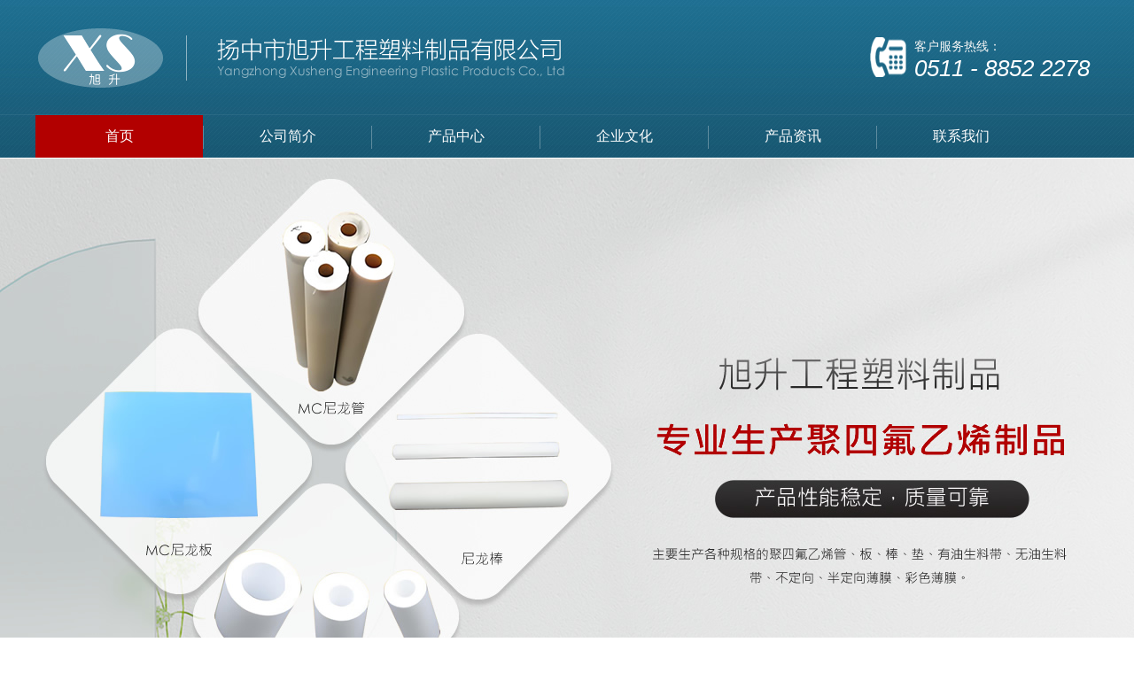

--- FILE ---
content_type: text/html
request_url: http://www.yz-xusheng.com/?newsid=640
body_size: 4912
content:
<!DOCTYPE html PUBLIC "-//W3C//DTD XHTML 1.0 Transitional//EN" "http://www.w3.org/TR/xhtml1/DTD/xhtml1-transitional.dtd">
<html xmlns="http://www.w3.org/1999/xhtml">
<head>
<meta http-equiv="Content-Type" content="text/html; charset=gb2312" />
<title>聚四氟乙烯板,聚四氟乙烯管,聚四氟乙烯棒-扬中市旭升工程塑料制品有限公司</title>
<Meta name="Keywords" Content="聚四氟乙烯制品,聚四氟乙烯板,聚四氟乙烯管,聚四氟乙烯棒">
<Meta name="description" content="扬中市旭升工程塑料制品有限公司专业生产聚四氟乙烯制品/尼龙管，主要生产各种规格的聚四氟乙烯管、板、棒、垫、有油生料带、无油生料带、不定向、半定向薄膜、彩色薄膜。产品应用于机械、化工、军工、阀门制造、管道承揽、给水设备安装、火箭发射、化肥、轻纺工业、电线电缆制造、桥架、母线、电器开关等等诸多行业。">
<link href="webpic/style.css" rel="stylesheet" type="text/css">
</head>
<body  id="home">
<div class="i1"> 
 <table width="1200" border="0" cellspacing="0" cellpadding="0">
  <tr>
    <td width="800" height="130"><img src="webpic/Logo.png"/></td>
    <td width="400"><div class="hotline"><span>客户服务热线：</span><i>0511 - 8852 2278</i></div></td>
    </tr>
  
  <tr>
    <td colspan="2"><div id="header">
                            <ul class="clear">
                                <li class="home"><a href="/">首页</a></li> 
                                <li id="mid"></li>
                                <li class="about"><a href="about.asp"> 公司简介 </a></li>
                                <li id="mid"></li>
                                <li class="products"><a href="product.asp"> 产品中心 </a></li>
                               
                               <li id="mid"></li>
                                <li class="culture"><a href="Wh.asp">企业文化</a></li>
                                <li id="mid"></li>
                                <li class="newss"><a href="News.asp">产品资讯</a></li>
                                
                                 <li id="mid"></li>
                                <li class="contact"><a href="contact.asp"> 联系我们 </a></li>
                                <!-- <li id="mid"></li>
                                <li class="topen"><a href="Enindex.asp"> English </a></li>-->
                     
                            </ul>
      </div></td>
  </tr>
 
 </table>
</div>
<script src="JS/JQuery.js" type="text/javascript"></script><script type="text/javascript">

    initCommonHeader();
    var MARK = "";

</script><div class="flashs" id="flashs">
        
<div class="bgitem" id="flashbg0" title="波士德电子" onclick="javascript:window.location.href='product.asp'"
            style="background: url('webpic/banner1.jpg') no-repeat scroll center top transparent;
            height: 700px; width: 100%;  margin:0 auto;cursor:pointer;">
        </div>
    
<div class="bgitem" id="flashbg1" title="波士德电子" onclick="javascript:window.location.href='product.asp'"
            style="background: url('webpic/banner2.jpg') no-repeat scroll center top transparent;
            height: 700px; width: 100%; display:none; margin:0 auto;cursor:pointer;">
        </div>
<script src="JS/flash.js" type="text/javascript"></script>
</div><div class="container" style="margin-bottom:20px;">
<div class="title-line">
<div class="title">公司产品</div>
<div class="line-wrap"><div class="line"></div></div><div class="stxt"> 公司专业生产聚四氟乙烯制品，主要生产各种规格的聚四氟乙烯管、板、棒、垫、有油生料带、无油生料带、不定向、半定向薄膜、彩色薄膜。</div>
</div><table width="1200" border="0" cellspacing="0" cellpadding="0">
  <tr>
    <td width="270" valign="top"><div class="lm-first">
			<h1><span>公司主要产品</span></h1>
			<ul>
<li><a href="ProductShow.asp?-1.html">MC尼龙管</a></li>
<li><a href="ProductShow.asp?-2.html">MC尼龙板</a></li>
<li><a href="ProductShow.asp?-3.html">尼龙棒</a></li>
<li><a href="ProductShow.asp?-4.html">聚四氧乙烯管</a></li>
<li><a href="ProductShow.asp?-5.html">聚四氧乙烯板</a></li>
<li><a href="ProductShow.asp?-6.html">聚四氧乙烯棒</a></li>
<li><a href="ProductShow.asp?-7.html">黑尼龙棒</a></li>
<li><a href="ProductShow.asp?-8.html">尼龙1010管</a></li>
<li><a href="ProductShow.asp?-9.html">甲醛棒</a></li></ul>
 </div></td>
    <td width="930"><div class="conright">
<ul class="ny-product5">
<li><a href="ProductShow.asp?-1.html"><div class="pic"><img src="UpImgFile/1.jpg" alt="MC尼龙管"></div><span class="pro-name">MC尼龙管</span></a></li>
<li><a href="ProductShow.asp?-2.html"><div class="pic"><img src="UpImgFile/2.jpg" alt="MC尼龙板"></div><span class="pro-name">MC尼龙板</span></a></li>
<li><a href="ProductShow.asp?-3.html"><div class="pic"><img src="UpImgFile/3.jpg" alt="尼龙棒"></div><span class="pro-name">尼龙棒</span></a></li>
<li><a href="ProductShow.asp?-4.html"><div class="pic"><img src="UpImgFile/4.jpg" alt="聚四氧乙烯管"></div><span class="pro-name">聚四氧乙烯管</span></a></li>
<li><a href="ProductShow.asp?-5.html"><div class="pic"><img src="UpImgFile/5.jpg" alt="聚四氧乙烯板"></div><span class="pro-name">聚四氧乙烯板</span></a></li>
<li><a href="ProductShow.asp?-6.html"><div class="pic"><img src="UpImgFile/6.jpg" alt="聚四氧乙烯棒"></div><span class="pro-name">聚四氧乙烯棒</span></a></li>
<li><a href="ProductShow.asp?-7.html"><div class="pic"><img src="UpImgFile/7.jpg" alt="黑尼龙棒"></div><span class="pro-name">黑尼龙棒</span></a></li>
<li><a href="ProductShow.asp?-8.html"><div class="pic"><img src="UpImgFile/8.jpg" alt="尼龙1010管"></div><span class="pro-name">尼龙1010管</span></a></li>
<li><a href="ProductShow.asp?-9.html"><div class="pic"><img src="UpImgFile/9.jpg" alt="甲醛棒"></div><span class="pro-name">甲醛棒</span></a></li>
</ul><div class="clear"></div>
<div class="morebtn"><a href="Product.asp">查看更多+</a></div>
</div></td>
  </tr>
</table>

</div>


<div id="oneColFixCtr"><div class="container"><table width="100%" border="0" cellspacing="0" cellpadding="0">
  <tr>
    <td><table width="1200" border="0" cellspacing="0" cellpadding="0">
    <tr>
    <td height="50">&nbsp;</td>
  </tr>
      <tr>
        <td width="600" style="background-color: rgba(255, 255, 255, 0.8);"><table width="100%" border="0" cellspacing="0" cellpadding="0">
          <tr>
            <td width="34%" height="90" align="center" style="font-size:40px;  line-height:60px; color:#000;">公司简介</td>
            <td width="66%" style="font-size:40px;  line-height:60px; color:#999; font-family:Verdana, Geneva, sans-serif; ">Company Profile</td>
          </tr>
        </table></td>
        <td width="600" align="center" style="background-color: rgba(255, 255, 255, 0.8);"><a href="product.asp" style="font-size:20px;  line-height:40px; color:#666">&mdash; 公司产品</a> &nbsp;&nbsp;&nbsp;  <a href="wh.asp" style="font-size:20px;  line-height:40px; color:#666">&mdash; 企业文化</a> &nbsp;&nbsp;&nbsp;  <a href="contact.asp" style="font-size:20px;  line-height:40px; color:#666">&mdash; 如何联系我们？</a> </td>
      </tr>
    </table></td>
  </tr>
  <tr>
    <td>&nbsp;</td>
  </tr>
  <tr>
    <td><table width="1200" border="0" cellspacing="0" cellpadding="0">
      <tr>
        <td width="760" height="433" align="center" style="background-color: rgba(255, 255, 255, 0.8); padding:20px; text-align:left; font-size:16px; line-height:32px;">&nbsp; &nbsp; <strong>扬中市旭升工程塑料制品有限公司</strong>地处繁荣富饶的长江金三角，座落在闻名的中国生态示范区，水上花园-江苏省扬中市。<br />
&nbsp; &nbsp; <strong>公司专业生产聚四氟乙烯制品，主要生产各种规格的聚四氟乙烯管、板、棒、垫、有油生料带、无油生料带、不定向、半定向薄膜、彩色薄膜。</strong>聚四氟乙烯具有极强的化学稳定性和较好绝缘、耐高温高压之性能，可用于机械、化工、军工、阀门制造、管道承揽、给水设备安装、火箭发射、化肥、轻纺工业、电线电缆制造、桥架、母线、电器开关等等诸多行业，是现代国内外用途最广泛的支柱产业。<br />
&nbsp; &nbsp; 本公司具有较强的机械加工和模压生产能力，注重严格科学的生产质量管理，具有完善的计量、理化检测手段等健全的质量保证体系，产品性能稳定，质量可靠。本公司竭诚以优秀的技术，为广大客户提供 更多的合作机会...<a href="about.asp" style="color:#F00">[了解更多]</a></td>
        <td width="440" style="background-color: rgba(255, 255, 255, 0.8); padding:20px; "><img src="webpic/aboutus.jpg" /></td>
      </tr>
    </table></td>
  </tr>
</table>
</div></div>
<div class="news"><div class="container">
<div class="news_con"><br><br>
<div class="title-line">
<div class="title">行业资讯</div>
<div class="line-wrap"><div class="line"></div></div>
<div class="stxt">将产品资讯和焦点与您一起共享</div><br></div>
<div class="concase">
<dl class="conleft fl"><dt><a href="News_view.asp?NewsID=818">
<img src="UpImgFile/N1.jpg" width="388" height="252"/></a></dt>
<dd class="dd1">
<span><i>27</i><em>2026-01</em></span>
<p class="dd1_p1"><a href="News_view.asp?NewsID=818">聚四氟乙烯制品的基本性质</a></p>
<p class="dd1_p2">聚四氟乙烯Polytetrafluoroethylene，简称PTFE，又称四氟，是一种无极性直链型结晶聚合物，为白色、无臭、无味、无毒的粉状物，浓缩分散液为乳白色乳状液体。 ...</p>
</dd></dl>
<div class="conright fr">
<div class="r_case"><a href="News_view.asp?NewsID=663"><span><i>3</i><em>2026-02</em></span>
<p class="case_p1">尼龙管借助先进技术提高效果</p>
<p class="case_p2 clearfixa">...</p></a></div>
<div class="r_case"><a href="News_view.asp?NewsID=662"><span><i>2</i><em>2026-02</em></span>
<p class="case_p1">尼龙管的制造工艺的提高</p>
<p class="case_p2 clearfixa">...</p></a></div>
<div class="r_case"><a href="News_view.asp?NewsID=661"><span><i>1</i><em>2026-02</em></span>
<p class="case_p1">尼解说高压尼龙树脂管</p>
<p class="case_p2 clearfixa">...</p></a></div>
<div class="r_case"><a href="News_view.asp?NewsID=660"><span><i>31</i><em>2026-01</em></span>
<p class="case_p1">尼龙树脂管的结构</p>
<p class="case_p2 clearfixa">...</p></a></div>
<div class="r_case"><a href="News_view.asp?NewsID=659"><span><i>30</i><em>2026-01</em></span>
<p class="case_p1">尼龙管材料简介</p>
<p class="case_p2 clearfixa">...</p></a></div>
<div class="r_case"><a href="News_view.asp?NewsID=658"><span><i>29</i><em>2026-01</em></span>
<p class="case_p1">尼龙树脂管的工艺以及效果</p>
<p class="case_p2 clearfixa">树脂管的制作工艺是一种具有多层次结构的树脂管，一般都是多层的。里面还涂了氧化硅膜，以高强度工业纤维管或者钢丝来编制、缠绕成高压力管。...</p></a></div>

</div></div>
</div></div></div>

<div id="oneColFixCtr1"><table width="100%" border="0" cellspacing="0" cellpadding="0">
  <tr>
    <td height="94" align="center" style="color:#FFF; font-size:16px; padding-left:280px;">公司专业主要生产各种规格的聚四氟乙烯管、板、棒、垫、有油生料带、无油生料带、不定向、半定向薄膜、彩色薄膜。</td>
  </tr>
  <tr>
    <td height="439" align="center"><table width="1200" border="0" cellspacing="0" cellpadding="0">
      <tr>
        <td width="364" height="40">&nbsp;</td>
        <td width="426">&nbsp;</td>
        <td width="410">&nbsp;</td>
      </tr>
      <tr>
        <td valign="top"><table width="90%" border="0" cellspacing="0" cellpadding="0">
          <tr>
            <td style="line-height:40px; border-bottom:1px solid #5E9DBA; font-size:18px; padding-left:30px; color:#FFF"> <strong>快速导航</strong></td>
          </tr>
          <tr>
            <td><div class="bd1">
                    <ul><li><a href="about.asp">◇ 公司简介 </a></li>
                     <li><a href="product.asp">◇ 产品中心 </a></li>
                     <li><a href="Wh.asp">◇ 企业文化</a></li>
                      
                    
                     <li><a href="contact.asp">◇ 联系我们 </a></li>
                     <li><a href="index.asp">◇ 返回首页 </a></li></ul>
                  </div></td>
          </tr>
          <tr>
            <td>&nbsp;</td>
          </tr>
        </table></td>
        <td align="center" valign="top"><table width="98%" border="0" cellspacing="0" cellpadding="0">
          <tr>
            <td style="line-height:40px; border-bottom:1px solid #5E9DBA; font-size:18px; padding-left:30px; color:#FFF"><strong>主要产品</strong></td>
          </tr>
          <tr>
            <td valign="top"><div class="bd50">
              <ul>
                <li><a href="ProductShow.asp?-.html">◇  MC尼龙管</a> </li>
                 
                <li><a href="ProductShow.asp?-.html">◇  MC尼龙板</a> </li>
                 
                <li><a href="ProductShow.asp?-.html">◇  尼龙棒</a> </li>
                 
                <li><a href="ProductShow.asp?-.html">◇  聚四氧乙烯管</a> </li>
                 
                <li><a href="ProductShow.asp?-.html">◇  聚四氧乙烯板</a> </li>
                 
                <li><a href="ProductShow.asp?-.html">◇  聚四氧乙烯棒</a> </li>
                 
                <li><a href="ProductShow.asp?-.html">◇  黑尼龙棒</a> </li>
                 
                <li><a href="ProductShow.asp?-.html">◇  尼龙1010管</a> </li>
                 
                <li><a href="ProductShow.asp?-.html">◇  甲醛棒</a> </li>
                 
              </ul>
            </div></td>
          </tr>
          <tr>
            <td>&nbsp;</td>
          </tr>
        </table></td>
        <td align="right" valign="top"><table width="98%" border="0" cellspacing="0" cellpadding="0">
          <tr>
            <td style="line-height:40px; border-bottom:1px solid #5E9DBA; font-size:18px; padding-left:30px; color:#FFF"><strong>联系我们</strong></td>
          </tr>
          <tr>
            <td><div class="bd2">
              <ul>
               <li>
	扬中市旭升工程塑料制品有限公司
</li>
<li>
	总经理：陈俊
</li>
<li>
	电话：0511-88522278
</li>
<li>
	传真：0511-88526300
</li>
<li>
	手机：13905284812
</li>
<li>
	地址：扬中市油坊镇长旺工业区
</li>
<li>
	信箱：web@yz-xusheng.com
</li>
              </ul>
            </div></td>
          </tr>
         
        </table></td>
      </tr>
    </table></td>
  </tr>
  <tr>
    <td height="65" align="center" style="color:#FFF; font-size:14px;">版权所有：扬中市旭升工程塑料制品有限公司&nbsp; &nbsp;本站(www.yz-xusheng.com)关键词：聚四氟乙烯制品,聚四氟乙烯板,聚四氟乙烯管,聚四氟乙烯棒&nbsp; &nbsp; &nbsp;技术支持：讯通科技</td>
  </tr>
</table>
</div>

</body>
</html>


--- FILE ---
content_type: text/css
request_url: http://www.yz-xusheng.com/webpic/style.css
body_size: 6966
content:
* {
	padding:0;
	margin:0;	
}
ul,li{
	margin:0px;
	padding:0px;
	list-style:none;
	}
BODY {
	FONT-SIZE: 14px; 
	COLOR: #6f6f6f; 
	font-size:10px;
    font-family:"微软雅黑",Arial, Helvetica, sans-serif;
	PADDING-RIGHT: 0px; 
	PADDING-LEFT: 0px; 
	PADDING-BOTTOM:0px; 
	MARGIN: 0px; 
	PADDING-TOP: 0px; background-color:#fff;
	background-image:url(i-1.jpg); background-repeat:repeat-x;
}
TD {
	FONT-SIZE: 14px; COLOR: #333333; font-family:"微软雅黑",Arial, Helvetica, sans-serif; line-height:20px;
}
TH {
	FONT-SIZE: 14px; COLOR: #333333;
}
A {
	COLOR: #333333; TEXT-DECORATION: none
}
A:hover {
	COLOR: #ff0000; TEXT-DECORATION: underline; text-decoration: none;
}
.hotline{float:right; background:url(dh.png) no-repeat; height:45px; background-position:0 50%; padding-left:60px; padding-right:10px;margin-top:0px;}
.hotline span{ display:block; font-size:14px;color:#f5f5f5; text-align:left;}
.hotline i{ display:block; font-size:26px;color:#fff; font-family:Verdana, Geneva, sans-serif; line-height:30px;}
#oneColFixCtr {
	BACKGROUND-POSITION: center top; BACKGROUND-IMAGE: url(aboutusbg.jpg); BACKGROUND-REPEAT:no-repeat; TEXT-ALIGN: center; height:719px;}
#aboutbanner {
	BACKGROUND-POSITION: center top; BACKGROUND-IMAGE: url(banner3.jpg); BACKGROUND-REPEAT:no-repeat; TEXT-ALIGN: center; height:450px; margin-top:1px;}
#Productbanner {
	BACKGROUND-POSITION: center top; BACKGROUND-IMAGE: url(banner4.jpg); BACKGROUND-REPEAT:no-repeat; TEXT-ALIGN: center; height:450px; margin-top:1px;}
#whbanner {
	BACKGROUND-POSITION: center top; BACKGROUND-IMAGE: url(banner5.jpg); BACKGROUND-REPEAT:no-repeat; TEXT-ALIGN: center; height:450px; margin-top:1px;}
#zzbanner {
	BACKGROUND-POSITION: center top; BACKGROUND-IMAGE: url(banner6.jpg); BACKGROUND-REPEAT:no-repeat; TEXT-ALIGN: center; height:400px; margin-top:1px;}
#Newsbanner {
	BACKGROUND-POSITION: center top; BACKGROUND-IMAGE: url(banner7.jpg); BACKGROUND-REPEAT:no-repeat; TEXT-ALIGN: center; height:400px; margin-top:1px;}
#lxbanner {
	BACKGROUND-POSITION: center top; BACKGROUND-IMAGE: url(banner8.jpg); BACKGROUND-REPEAT:no-repeat; TEXT-ALIGN: center; height:400px; margin-top:1px;
}
#oneColFixCtr1 {
	BACKGROUND-POSITION: center top; BACKGROUND-IMAGE: url(footbg.jpg); BACKGROUND-REPEAT:no-repeat; TEXT-ALIGN: center; height:600px;
}
#oneColFixCtr2 {
	BACKGROUND-POSITION: center top; BACKGROUND-IMAGE: url(4.jpg); BACKGROUND-REPEAT:no-repeat; TEXT-ALIGN: center; height:500px;
}
#oneColFixCtr3 {
	BACKGROUND-POSITION: center top; BACKGROUND-IMAGE: url(16.jpg); BACKGROUND-REPEAT:no-repeat; TEXT-ALIGN: center; height:200px;
}
#oneColFixCtr #container {
	BACKGROUND-POSITION: left top; BACKGROUND-IMAGE: url(top_Bg.jpg); MARGIN: 0px auto; WIDTH: 1004px; BACKGROUND-REPEAT: repeat-x; HEIGHT: auto; BACKGROUND-COLOR: #fff; TEXT-ALIGN: left
}
#nav {
 width:220px;
 line-height: 24px; 
 list-style-type: none;
 text-align:left;
    /*定义整个ul菜单的行高和背景色*/
}
/*==================一级目录===================*/
#nav a {
 width: 240px; 
 display: block;
 padding-left:10px;
 font-size:14px; color:#fff;
 /*Width(一定要)，否则下面的Li会变形*/
}
#nav li {
 /*background:#000; /*一级目录的背景色*/
 border-bottom:#666 1px dashed; /*下面的一条白边*/
 float:left;
 font-size:11px;
 line-height:35px;
 /*float：left,本不应该设置，但由于在Firefox不能正常显示
 继承Nav的width,限制宽度，li自动向下延伸*/
}
#nav li a:hover{
 font-size:14px; line-height:35px; /*一级目录onMouseOver显示的背景色*/
}
#nav a:link  {
 color:#999; text-decoration:none;
}
#nav a:visited  {
 color:#999;text-decoration:none;
}
#nav a:hover  {
 color:#FFF; text-decoration:none; font-size:11px;
}
/*==================二级目录===================*/
#nav li ul {
 list-style:none;
 text-align:left;
}
#nav li ul li{ 
 font-size:12px; /*二级目录的背景色*/
}
#nav li ul a{
         padding-left:25px;
         width:225px;
		 font-size:12px; line-height:30px; color:#f5f5f5;
 /* padding-left二级目录中文字向右移动，但Width必须重新设置=(总宽度-padding-left)*/
}
/*下面是二级目录的链接样式*/
#nav li ul a:link  {
 color:#ccc; text-decoration:none;
}
#nav li ul a:visited  {
 color:#ccc;text-decoration:none;
}
#nav li ul a:hover {
 color:#F3F3F3;
 text-decoration:none;
 font-weight:normal;
 font-size:12px; line-height:30px; color:#fff;
 /* 二级onmouseover的字体颜色、背景色*/
}
/*==============================*/
#nav li:hover ul {
 left: auto;
}
#nav li.sfhover ul {
 left: auto;
}
#content {
 clear: left; 
}
#nav ul.collapsed {
 display: none;
}
-->
.bd li{ height:55px; line-height:55px; border-bottom:#5E9DBA dotted 1px; padding-top:2px; text-align:left; text-indent:10px;}
.bd li a{font-size:16px;}
.bd li .date{ float:right; color:#999;}

.bd1 li{height:40px; line-height:40px; border-bottom:#5E9DBA dotted 1px; padding-top:2px; text-align:left; text-indent:30px; width:80%; margin-left:5%;}
.bd1 li a{color:#FFF; font-size:14px;}
.bd1 li .date{ float:right; color:#999;}

.bd50 li{height:45px; line-height:45px; border-bottom:#5E9DBA dotted 1px; padding-top:2px; text-align:left; text-indent:30px; width:47%; margin-left:2%; float:left;}
.bd50 li a{color:#FFF; font-size:14px;}
.bd50 li .date{ float:right; color:#999;}

.bd2 li{height:42px; line-height:42px; border-bottom:#5E9DBA dotted 1px; padding-top:2px; text-align:left; text-indent:20px; width:92%; margin-left:5%; color:#FFF; font-size:14px;}
.bd2 li a{color:#FFF; font-size:14px;}
.bd2 li .date{ float:right; color:#999;}

.b4 { text-align:left}
.b4 a { text-align:center; padding:10px 20px 10px 20px; margin:10px; background-color:#157edc; color:#fff; border-radius:35px; font-size:14px;}
.b4 a:hover {text-align:center; background-color:#ff0000;  padding:10px 20px 10px 20px; margin:10px; color:#F5F5F5;  }

.red {color:#FF0000;}
.lande {font-size:12px; font-weight:bold; color:#ff0000;}
.white {font-size:13px; color:#FFf;}
.about_1 {font-size:13px; color:#FFffff; text-indent:30px; font-weight:bold;
}
#header
#header ul {
	height:48px;
	width:1200px;
	}
#header #first{
	width:20px;
	height:48px;
	}
#header #mid{
	width:1px;
	height:48px; BACKGROUND-IMAGE: url(mid.png); BACKGROUND-REPEAT: no-repeat;
	}
#header #last{
	width:20px;
	height:48px;
	}
#header ul li {
	float:left;
	line-heigth:48px; width:189px;
	}
#header ul a {
	text-align:center;
	font-size:16px;
	float:left;
	display:block;
	color:#ffffff; line-height:48px;
	height:48px; display:block; width:189px;
	}
#header ul a span{
	font-family:Verdana, Geneva, sans-serif;
	color:#bbb; font-weight:normal;
	font-size:10px;
	}
#header ul a:hover span{
	font-family:Verdana, Geneva, sans-serif;
	color:#fff; font-weight:normal;
	font-size:10px;
	}
#header ul a:hover {
	color: #ffffff; background-color:#b20000;
 
	}
#home #header .home a,
#about #header .about a,
#products #header .products a,
#cs #header .cs a,
#st #header .st a,
#newss #header .newss a,
#case #header .case a,
#culture #header .culture a,
#contact #header .contact a,
#honor #header .honor a,
#newss #header .newss a,
#ly #header .ly a,
#order #header .order a {color: #ffffff; background-color:#b20000; width:189px;}

.Whitea{ color:#ccc;}
.Whitea a,.Whitea a:hover{ color:#ccc;}
.Whitea a,.Whitea a:visited{ color:#ccc;}
.white1 {font-size:12px; color:#FFffff; font-family:Arial, Helvetica, sans-serif;}
.border{border-bottom:#85b9f3 1px solid; border-left:#85b9f3 1px solid; border-right:#85b9f3 1px solid;}
.border1{border-bottom:#ccc 1px dashed;}
.border2{border-bottom:#e5e5e5 1px solid; border-left:#e5e5e5 1px solid; border-right:#e5e5e5 1px solid;}
.input {
	font-family:"Tahoma";
	font-size: 12px;
	COLOR: #063401;
	BACKGROUND-COLOR: #ffffff;
	text-decoration: none;
	width: 100%;
	height:20px;
	line-height:16px;
	border:1px solid #D1D9CD;
	padding-left:2px;
	margin:0px;
	background-image: url(bg_input.gif);
	background-repeat: repeat-x;
	background-position: top;
}

.service{margin-left:20px; font-weight:bold; font-family:Arial, Helvetica, sans-serif; font-size:16px; color:#FF6600}
.service1{margin-left:20px; font-weight:bold; font-family:Arial, Helvetica, sans-serif; font-size:16px; color:#339900}
.service2{margin-left:20px; font-weight:bold; font-family:Arial, Helvetica, sans-serif; font-size:16px; color:#70a3d0}
.service3{margin-left:20px; font-weight:bold; font-family:Arial, Helvetica, sans-serif; font-size:16px; color:#5b71d7}
.border3{border-bottom:1px solid #8dc8ff; border-left:1px solid #8dc8ff; border-right:1px solid #8dc8ff; padding:9px;}
.border4{border-bottom:#b7dde6 1px solid; border-left:#b7dde6 1px solid; border-right:#b7dde6 1px solid; background-color:#fafafa}
.border5{border-bottom:#bad0e8 1px solid; border-left:#bad0e8 1px solid; border-right:#bad0e8 1px solid; background-color:#fafafa}
.border6{border-bottom:#aeb8eb 1px solid; border-left:#aeb8eb 1px solid; border-right:#aeb8eb 1px solid; background-color:#fafafa}
.font2{
	COLOR: #BC3015;
	text-decoration: none;
}
.font2 a:link{
	COLOR: #BC3015;
	text-decoration: none;
	}
.font2 a:visited{
	COLOR: #BC3015;
	text-decoration: none;
}
.font2 a:hover{
	COLOR: #113043;
	text-decoration: none;
}	
#leftmenu{width:252px;}
#leftmenu ul li {
background:url(N-in-3.jpg) no-repeat ;
width:252px;
height:29px;
}
#leftmenu h4 {
 margin-left:14px;
 background:url(icon5.gif) no-repeat left center;
 text-indent:20px;
  font-size:12px;
  font-weight:bold;
  line-height:29px;
  color:#eee;
  text-align:left;
   }
#leftmenu h4 span {
    margin-left:35px;
	font-size:10px;
     font-family: 'Lucida Grande', Verdana, Helvetica, sans-serif;
	font-weight:normal;
	color:#cccccc;}
#menul1 ul li {width:150px; }
 #menu1 ul a{
 background:#ffffff url(t-7.jpg) left center no-repeat ;
 text-indent:45px;
 font-family:Arial, Helvetica, sans-serif;
 text-align:left;
 display:block;
 height:31px;
 line-height:31px;
 width:150px;
 color:#fff;

 }
  #menu1 ul a:hover{
   font-family:Arial, Helvetica, sans-serif;
   background: url(t-6.jpg) left center no-repeat ;
   color:#FF0000;
   font-weight:bold;
   }
 #about1 #menu1 .about1 a ,
  #about2 #menu1 .about2 a ,
   #about3 #menu1 .about3 a ,
    #about4 #menu1 .about4 a ,
	 #about5 #menu1 .about5 a ,
	  #about6 #menu1 .about6 a ,
	   #about7 #menu1 .about7 a ,
	    #about8 #menu1 .about8 a ,
		 #about9 #menu1 .about9 a ,
		  #about10 #menu1 .about10 a ,
 #products #menu1 .products a ,
  #sp #menu1 .sp a,
 #honor #menu1 .honor a,
 #contact #menu1 .contact a ,
  #network #menu1 .network a ,
  #culture #menu1 .culture a,
   #ly #menu1 .ly a ,
 #aboutzj #menu1 .aboutzj a {background:  url(i-1.jpg) left center no-repeat ;
   color:#ff0000;
   font-weight:bold;}
.wz1{
font-size:10px;
font-family: 'Lucida Grande', Verdana, Helvetica, sans-serif;
	color: #e46b1a; font-weight:bold;}
.input {
	font-family:"Tahoma";
	font-size: 12px;
	COLOR: #063401;
	BACKGROUND-COLOR: #ffffff;
	text-decoration: none;
	width: 100%;
	height:20px;
	line-height:16px;
	border:1px solid #D1D9CD;
	padding-left:2px;
	margin:0px;
	background-image: url(bg_input.gif);
	background-repeat: repeat-x;
	background-position: top;
}
.box {
　　padding-top:12px;
    line-height:240%;}
.orange{color:#E58035;font-weight:bold;}
.blue{color:#0C8AFC;}
.i1{margin:0px auto; width:1200px;}

.i2{background-image:url(1.jpg); text-indent:40px; text-align:left; color:#FFF; line-height:42px;}
.i2 a{text-indent:40px; text-align:left; color:#000; line-height:42px; font-size:14px;}
.i2 a:hover{text-indent:40px; text-align:left; color:#ff0000; line-height:42px;}
/*banner*/
#flashs{ height:700px; position:relative; overflow:hidden; width:100%; text-align:center; margin-top:1px;}
#flashs .btn{ position:absolute; bottom:40px; right:190px; padding:5px 6px;}
#flashs .btn span{ color:#fff;  background:#aaa;cursor: pointer;display: inline-block;margin-left: 5px;padding:2px 6px;}
#flashs .btn span.cur{ background:#666;}
/*banner end */
.imgleft{float:left;}
.input {
	font-family:"Tahoma";
	font-size: 12px;
	COLOR: #063401;
	BACKGROUND-COLOR: #ffffff;
	text-decoration: none;
	width: 100%;
	height:20px;
	line-height:16px;
	border:1px solid #D1D9CD;
	padding-left:2px;
	margin:0px;
	background-image: url(webpic/bg_input.gif);
	background-repeat: repeat-x;
	background-position: top;
}

/* 分页 */
.dede_pages{height:20px;line-height:20px;margin:10px 0;clear:both}
.dede_pages ul{float:none;display:table}
.dede_pages ul li{float:left;margin-right:3px}
.dede_pages ul li a{float:left;padding:0 3px;color:#666;font-size:12px;font-weight:bold;border:1px solid #666; margin-top:5px;}
.dede_pages ul li a:hover{color:#FFF;padding:0 3px;text-decoration:none;border:1px solid #666;background-color:#666}
.dede_pages ul li.nohref{color:#999;padding:0 5px;border:1px solid #DDD}
.dede_pages ul li.thisclass{color:#FFF;padding:0 5px;border:1px solid #9c0003;background-color:#9c0003;font-weight:bold; margin-top:5px;}

.newslist{border-bottom:#CCCCCC dotted 1px; color:#666; line-height:25px; padding-top:9px; height:25px;}
.newslist a{color:#666; text-decoration:none; display:block;}
.newslist a:hover{color:#631e19; text-decoration:none;}

#jsddm
{	margin: 0;
	padding: 0}
#jsddm #first{
		  width:10px;
		  height:50px;
		  }
#jsddm #mid{
		  width:1px;
		  height:50px;
		  }
#jsddm #last{
		  width:7px;
		  height:50px;
		  }
	#jsddm li
	{	float: left;
		list-style: none;   
		font: 12px Tahoma, Arial}

	#jsddm li a
	{	display: block;
	    line-height:50px;		  
		text-decoration: none; text-align:center;
		width: 240px;
		color: #a9a8a8;  font-size:16px; font-family:Verdana, Arial, Helvetica, sans-serif;
		white-space: nowrap}

	#jsddm li a:hover
	{  color:#FFffff; background-color:#fe8f01;}
		
		#jsddm li ul
		{	margin: 0;
			padding: 0;
			position: absolute;
			visibility: hidden;
			border-top: 0px solid white}
		
			#jsddm li ul li
			{	float: none; width:240px;
				display: inline}
			
			#jsddm li ul li a
			{	width: auto; width:240px; font-weight:normal; font-size:11px;
				background: #3d3d3d; border-bottom:1px solid #555555;
				color: #a9a8a8}
			
			#jsddm li ul li a:hover
			{	background: #555555; color:#FFFFFF}
			
			
			/* 分页 */
.dede_pagess{height:25px; float:right;line-height:25px;margin:3px 0;clear:both}
.dede_pagess ul{display:table;}
.dede_pagess ul li{float:left;margin-right:2px}
.dede_pagess ul li a{float:left;padding:0 3px 0 3px;color:#666;font-size:11px; font-family:Verdana, Arial, Helvetica, sans-serif; border:1px solid #666; margin-top:2px;}
.dede_pagess ul li a:hover{color:#FFF;padding:0 3px 0 3px;text-decoration:none;border:1px solid #666;background-color: #999;}
.dede_pagess ul li.nohref{color:#999;padding:0 3px 0 3px;border:1px solid #DDD}
.dede_pagess ul li.thisclass{color:#FFF;padding:0 4px 0 4px;border:1px solid #ff0000;background-color:#ff0000;font-weight:bold; margin-top:3px;}

.text-center{text-align:center}
.fanye .pagination{margin:0}.fanye .pagination>.active>a,.fanye .pagination>.active>span,.fanye .pagination>.active>a:hover,.fanye .pagination>.active>span:hover,.fanye .pagination>.active>a:focus,.fanye .pagination>.active>span:focus{background-color:#106eb8;border-color:#106eb8;color:#FFF}.fanye .pagination>li>a:hover,.fanye .pagination>li>span:hover,.fanye .pagination>li>a:focus,.fanye .pagination>li>span:focus{color:#106eb8;background-color:#ededed;border-color:#ededed}.fanye .pagination>li>a,.fanye .pagination>li>span{color:#106eb8;border-color:#ededed;font-size:14px}

.pagination{display:inline-block;padding-left:0;margin:20px 0;border-radius:4px}
.pagination>li{display:inline}.pagination>li>a,.pagination>li>span{position:relative;float:left;padding:6px 12px;margin-left:-1px;line-height:1.42857143;color:#428bca;text-decoration:none;background-color:#fff;border:1px solid #ddd}
.pagination>li:first-child>a,.pagination>li:first-child>span{margin-left:0;border-top-left-radius:4px;border-bottom-left-radius:4px}
.pagination>li:last-child>a,.pagination>li:last-child>span{border-top-right-radius:4px;border-bottom-right-radius:4px}.pagination>li>a:hover,.pagination>li>span:hover,.pagination>li>a:focus,.pagination>li>span:focus{color:#2a6496;background-color:#eee;border-color:#ddd}.pagination>.active>a,.pagination>.active>span,.pagination>.active>a:hover,.pagination>.active>span:hover,.pagination>.active>a:focus,.pagination>.active>span:focus{z-index:2;color:#fff;cursor:default;background-color:#428bca;border-color:#428bca}.pagination>.disabled>span,.pagination>.disabled>span:hover,.pagination>.disabled>span:focus,.pagination>.disabled>a,.pagination>.disabled>a:hover,.pagination>.disabled>a:focus{color:#777;cursor:not-allowed;background-color:#fff;border-color:#ddd}
.pagination-lg>li>a,.pagination-lg>li>span{padding:10px 16px;font-size:18px}.pagination-lg>li:first-child>a,.pagination-lg>li:first-child>span{border-top-left-radius:6px;border-bottom-left-radius:6px}.pagination-lg>li:last-child>a,.pagination-lg>li:last-child>span{border-top-right-radius:6px;border-bottom-right-radius:6px}.pagination-sm>li>a,.pagination-sm>li>span{padding:5px 10px;font-size:12px}.pagination-sm>li:first-child>a,.pagination-sm>li:first-child>span{border-top-left-radius:3px;border-bottom-left-radius:3px}.pagination-sm>li:last-child>a,.pagination-sm>li:last-child>span{border-top-right-radius:3px;border-bottom-right-radius:3px}
.red{color:#F00}


.ny-product4{width:940px;}
.ny-product4 li{margin-bottom:15px;width:31%;float:left;border:solid 1px #e3e3e3;background:#F3F1F1; margin-left:1%; margin-right:1%;}
.ny-product4 li .pic{overflow:hidden; width:100%; height:100%;}
.ny-product4 li .pic img{width:100%; height:auto;}
.ny-product4 li span.pro-name{width:100%;font-size:12px;line-height:48px;color:#333;text-align:center;display:block;white-space:nowrap;text-overflow:ellipsis;overflow:hidden;border-top:1px solid #E3E3E3;}
.ny-product4 li:hover{border:solid 1px #0353a8;}
.ny-product4 li:hover .pic img{-webkit-transform:scale3d(1.1,1.1,1);transform:scale3d(1.1,1.1,1);-webkit-transition:opacity 1s, -webkit-transform 1s;transition:opacity 1s, transform 1s;-webkit-backface-visibility:hidden;backface-visibility:hidden;}
.ny-product4 li:hover span.pro-name{color:#ffffff;width:174px;font-size:16px;line-height:48px;background:#0353a8;}

.i3{margin:0px auto; width:910px;}
.ny-product5{width:940px;}
.ny-product5 li{margin-bottom:15px;width:31%;float:left;border:solid 1px #e3e3e3;background:#F3F1F1; margin-left:.8%; margin-right:.8%;}
.ny-product5 li .pic{overflow:hidden;width:100%; height:auto;}
.ny-product5 li .pic img{width:100%; height:auto;}
.ny-product5 li span.pro-name{width:100%;font-size:12px;line-height:48px;color:#333;text-align:center;display:block;white-space:nowrap;text-overflow:ellipsis;overflow:hidden;border-top:1px solid #E3E3E3;}
.ny-product5 li:hover{border:solid 1px #185873;}
.ny-product5 li:hover .pic img{-webkit-transform:scale3d(1.1,1.1,1);transform:scale3d(1.1,1.1,1);-webkit-transition:opacity 1s, -webkit-transform 1s;transition:opacity 1s, transform 1s;-webkit-backface-visibility:hidden;backface-visibility:hidden;}
.ny-product5 li:hover span.pro-name{color:#ffffff;width:100%;font-size:12px;line-height:48px;background:#185873;}

.clear {
	clear: both;
}
.container{margin-left:auto;margin-right:auto;width:1200px;font-family:microsoft yahei;}
.fl {float:left; display:inline;}
.fr {float:right; display:inline;}
 

.news {background:#ffffff;padding-bottom:0px;overflow:hidden;}
.news .news_con .concase {}
.news .news_con .conleft {width:388px;height:344px;background:#f5f5f5;border:1px solid #ccc; margin-top:-20px;}
.news .news_con .conleft dt {height:252px;}
.news .news_con .conleft dd.dd1 {height:90px;margin-top:1px;padding:0 15px 0 105px;position:relative; overflow: hidden;}
.news .news_con .conleft dd.dd1 span {display:block;width:79px;height:75px;position:absolute;left:8px;top:10px;}
.news .news_con .conleft dd.dd1 span i {display:block;height:37px;line-height:37px;text-align:center;background:#0857b3;color:#fff;font-size:30px;font-style:normal;font-weight:bold;font-family:arial;}
.news .news_con .conleft dd.dd1 span em {display:block;height:37px;line-height:37px;text-align:center;background:#024085;color:#fff;font-size:14px;}
.news .news_con .conleft dd.dd1 .dd1_p1 {padding:8px 0 5px 0;font-size:16px;}
.news .news_con .conleft dd.dd1 .dd1_p1 a {color:#041C58;text-decoration:none;}
.news .news_con .conleft dd.dd1 .dd1_p2 {font-size:12px;color:#666;}
.news .news_con .conright {width:800px;}
.news .news_con .conright .r_case {padding:18px 18px 18px 90px;position:relative;background:#f5f5f5;width:265px;height:64px;margin:-20px 0px 40px 20px;border:1px solid #AFAEAE;float:left; overflow: hidden;}
.news .news_con .conright .r_case span {display:block;width:64px;height:64px;position:absolute;left:15px;top:18px;background:#A2A1A1;}
.news .news_con .conright .r_case span i {display:block;padding-top:8px; text-align:center;color:#fff;font-size:24px;font-weight:bold;font-style:normal;}
.news .news_con .conright .r_case span em {display:block;text-align:center;color:#fff;font-size:14px;}
.news .news_con .conright .r_case .case_p1 {font-size:14px;color:#333333;font-weight:bold;}
.news .news_con .conright .r_case .case_p2 {margin-top:5px;height:40px;line-height:20px;font-size:14px;overflow :hidden;text-overflow:ellipsis;display:-webkit-box;-webkit-line-clamp:2;-webkit-box-orient:vertical;}
.news .news_con .conright .r_case:hover {border:1px solid #0857b3;}
.news .news_con .conright .r_case:hover span {background:#0857b3;}
.news .news_con .conright .r_case:hover .case_p1 {color:#0857b3;}

.news-font {color:#515151; font-size:16px; line-height:32px;}
.news-font p{color:#515151; font-size:16px; line-height:32px;}
.news-font img{margin-top:15px;}
.news-font a{color:#0857b3;}
.news-font strong{color:#0857b3;}

.topen a{background-image:url(En.png); background-repeat:no-repeat;}
.topen a:hover{background-image:url(En.png); background-repeat:no-repeat;}

.title-line{text-align:center; padding-top:30px;}
.title-line .title{color:#185873;font-size:28px;font-weight:bold; line-height:30px;}
.title-line .line-wrap{width:100%;height:1px;background:#ccc;margin:10px 0 5px;}
.title-line .line-wrap .line{height:3px;width:100px;background:#ff0000;margin:0 auto;}
.title-line .stxt{color:#4E4E4E;font-size:16px; line-height:60px;}


.lm-first{
	margin-bottom: 12px;
	overflow: hidden; border-bottom:1px solid #eee;
}
.lm-first h1{
	height:106px;
	padding-left:29px;
	line-height: 106px;
	color: #fff;
	font-size: 22px;
	font-weight: bold;
	background: url(lm_bg.jpg) no-repeat center;
}
.lm-first h1 span{
	display: block;
	background: url(contact_08.png) no-repeat 143px center;
}
.lm-first ul{
	width: 100%;
}
.lm-first ul li{
	height: 50px; border-left:1px solid #eee; border-right:1px solid #eee;
}
.lm-first ul li a{
	display: block;
	background: url(i-6.jpg) no-repeat center;
	font-size: 14px;
	color: #333;
	line-height:50px; text-indent:50px;
}
.lm-first ul li a:hover{
	background: url(i-6a.jpg) no-repeat center; color:#ff0000;
}
.lm-first ul li:hover a,
.lm-first ul li.on a{
	color: #ffffff;
}
.lm-second-bottom{
	padding:2px;
	height: 20px;
	font-size: 13px;
	color: #fff; background-color:#0083DE;
	line-height:26px;
	text-align: left;
}
.conright{width:940px;float:right;margin-top:0px;}
.conright .morebtn{width:135px;height:40px;color:#fff;background:#0353a8;line-height:40px;text-align:center;margin:0 auto;}
.conright .morebtn a{color:#fff;}
.conright2{width:888px;float:right;margin-top:20px;}
.conright2 h1{font-size:20px; text-align:center; line-height:40px;}
.conright2 p{padding:1px 12px 4px 12px;line-height:28px;}
.conright2 p a{ color:#0857b3}
.conright2 p strong{ color:#0857b3}
.conright2 img{padding:2px;border:1px solid #cccccc;}

--- FILE ---
content_type: application/javascript
request_url: http://www.yz-xusheng.com/JS/flash.js
body_size: 802
content:
/* 
此js依托jq，如要使用请先添加jq
js作者 刘博文
qq：345223276@qq.com
仅提供学习参考
*/
var showIndex=0;
function showbg(src) {
    var index = $("#flashs .btn span").index($("#flashs .btn span.cur")); 
        if(index>=0)
        {
            $("#flashs .btn span.cur").css("opacity", 0.7).removeClass("cur");
            $("#flashbg"+index).hide();
        }
        showIndex = src;
       $("#flashbg"+showIndex).animate({
          opacity: 'show'
         }, 800);
         $("#flashs .btn span").eq(showIndex).css("opacity", 1).addClass("cur");
}
var h=$("#flashs div.bgitem").length;
var btn = "<div class='btn'>";
for(var i=0;i<h;i++){
    btn+="<span>"+(i+1)+"</span>";
}
btn += "</div>";
$("#flashs").append(btn);
$("#flashs .btn span").css("opacity", 0.7).mouseenter(function () {
 showIndex = $("#flashs .btn span").index(this);
 showbg(showIndex);
 }).eq(0).trigger("mouseenter");
$("#flashs .btn :eq(0)").addClass("cur");
$("#flashs").hover(function () {
    clearInterval(picTimer);
 }, function () {
     picTimer = setInterval(function () {
        showIndex++;
        if (showIndex == h) { showIndex = 0; } 
        showbg(showIndex);
     },5000)
}).trigger("mouseleave");

